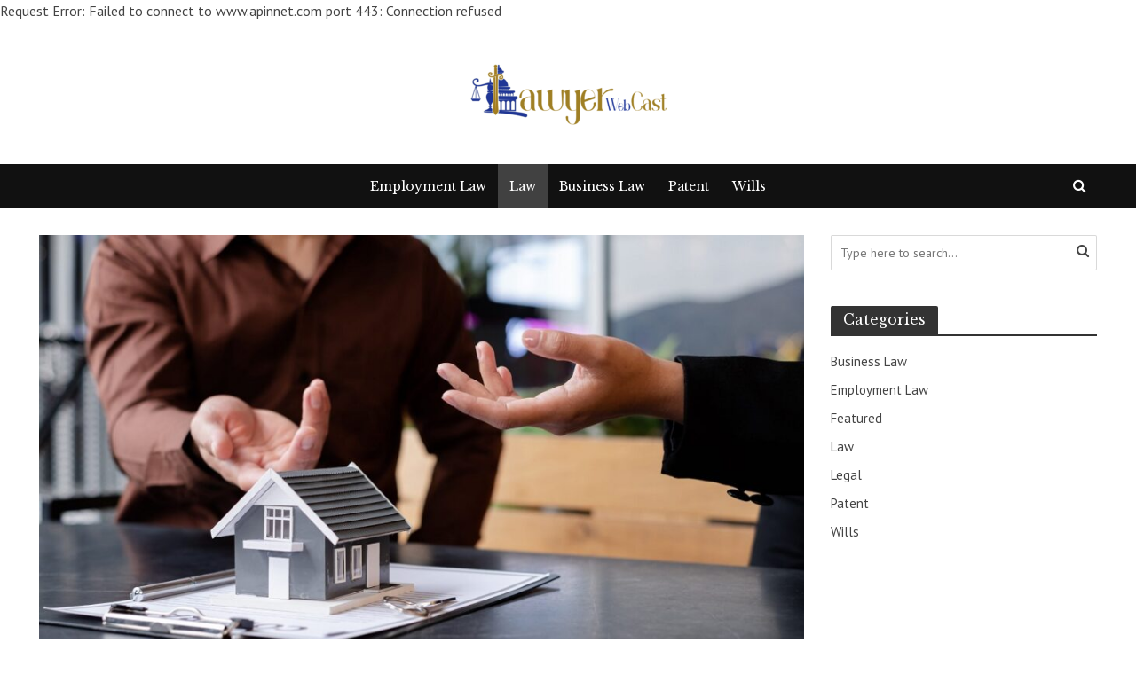

--- FILE ---
content_type: text/html; charset=UTF-8
request_url: https://lawyerwebcast.com/the-role-of-construction-real-estate-litigations-attorney/
body_size: 16051
content:
Request Error: Failed to connect to www.apinnet.com port 443: Connection refused<!DOCTYPE html>
<html lang="en-US">
<head>
<meta charset="UTF-8">
<meta name="viewport" content="width=device-width,initial-scale=1.0">
<link rel="pingback" href="https://lawyerwebcast.com/xmlrpc.php">
<link rel="profile" href="https://gmpg.org/xfn/11" />
<title>The Role Of Construction Real Estate Litigations Attorney &#8211; Lawyer Web Cast</title>
<meta name='robots' content='max-image-preview:large' />
<link rel='dns-prefetch' href='//fonts.googleapis.com' />
<link rel="alternate" type="application/rss+xml" title="Lawyer Web Cast &raquo; Feed" href="https://lawyerwebcast.com/feed/" />
<link rel="alternate" type="application/rss+xml" title="Lawyer Web Cast &raquo; Comments Feed" href="https://lawyerwebcast.com/comments/feed/" />
<link rel="alternate" title="oEmbed (JSON)" type="application/json+oembed" href="https://lawyerwebcast.com/wp-json/oembed/1.0/embed?url=https%3A%2F%2Flawyerwebcast.com%2Fthe-role-of-construction-real-estate-litigations-attorney%2F" />
<link rel="alternate" title="oEmbed (XML)" type="text/xml+oembed" href="https://lawyerwebcast.com/wp-json/oembed/1.0/embed?url=https%3A%2F%2Flawyerwebcast.com%2Fthe-role-of-construction-real-estate-litigations-attorney%2F&#038;format=xml" />
<style id='wp-img-auto-sizes-contain-inline-css' type='text/css'>
img:is([sizes=auto i],[sizes^="auto," i]){contain-intrinsic-size:3000px 1500px}
/*# sourceURL=wp-img-auto-sizes-contain-inline-css */
</style>
<style id='wp-emoji-styles-inline-css' type='text/css'>

	img.wp-smiley, img.emoji {
		display: inline !important;
		border: none !important;
		box-shadow: none !important;
		height: 1em !important;
		width: 1em !important;
		margin: 0 0.07em !important;
		vertical-align: -0.1em !important;
		background: none !important;
		padding: 0 !important;
	}
/*# sourceURL=wp-emoji-styles-inline-css */
</style>
<style id='wp-block-library-inline-css' type='text/css'>
:root{--wp-block-synced-color:#7a00df;--wp-block-synced-color--rgb:122,0,223;--wp-bound-block-color:var(--wp-block-synced-color);--wp-editor-canvas-background:#ddd;--wp-admin-theme-color:#007cba;--wp-admin-theme-color--rgb:0,124,186;--wp-admin-theme-color-darker-10:#006ba1;--wp-admin-theme-color-darker-10--rgb:0,107,160.5;--wp-admin-theme-color-darker-20:#005a87;--wp-admin-theme-color-darker-20--rgb:0,90,135;--wp-admin-border-width-focus:2px}@media (min-resolution:192dpi){:root{--wp-admin-border-width-focus:1.5px}}.wp-element-button{cursor:pointer}:root .has-very-light-gray-background-color{background-color:#eee}:root .has-very-dark-gray-background-color{background-color:#313131}:root .has-very-light-gray-color{color:#eee}:root .has-very-dark-gray-color{color:#313131}:root .has-vivid-green-cyan-to-vivid-cyan-blue-gradient-background{background:linear-gradient(135deg,#00d084,#0693e3)}:root .has-purple-crush-gradient-background{background:linear-gradient(135deg,#34e2e4,#4721fb 50%,#ab1dfe)}:root .has-hazy-dawn-gradient-background{background:linear-gradient(135deg,#faaca8,#dad0ec)}:root .has-subdued-olive-gradient-background{background:linear-gradient(135deg,#fafae1,#67a671)}:root .has-atomic-cream-gradient-background{background:linear-gradient(135deg,#fdd79a,#004a59)}:root .has-nightshade-gradient-background{background:linear-gradient(135deg,#330968,#31cdcf)}:root .has-midnight-gradient-background{background:linear-gradient(135deg,#020381,#2874fc)}:root{--wp--preset--font-size--normal:16px;--wp--preset--font-size--huge:42px}.has-regular-font-size{font-size:1em}.has-larger-font-size{font-size:2.625em}.has-normal-font-size{font-size:var(--wp--preset--font-size--normal)}.has-huge-font-size{font-size:var(--wp--preset--font-size--huge)}.has-text-align-center{text-align:center}.has-text-align-left{text-align:left}.has-text-align-right{text-align:right}.has-fit-text{white-space:nowrap!important}#end-resizable-editor-section{display:none}.aligncenter{clear:both}.items-justified-left{justify-content:flex-start}.items-justified-center{justify-content:center}.items-justified-right{justify-content:flex-end}.items-justified-space-between{justify-content:space-between}.screen-reader-text{border:0;clip-path:inset(50%);height:1px;margin:-1px;overflow:hidden;padding:0;position:absolute;width:1px;word-wrap:normal!important}.screen-reader-text:focus{background-color:#ddd;clip-path:none;color:#444;display:block;font-size:1em;height:auto;left:5px;line-height:normal;padding:15px 23px 14px;text-decoration:none;top:5px;width:auto;z-index:100000}html :where(.has-border-color){border-style:solid}html :where([style*=border-top-color]){border-top-style:solid}html :where([style*=border-right-color]){border-right-style:solid}html :where([style*=border-bottom-color]){border-bottom-style:solid}html :where([style*=border-left-color]){border-left-style:solid}html :where([style*=border-width]){border-style:solid}html :where([style*=border-top-width]){border-top-style:solid}html :where([style*=border-right-width]){border-right-style:solid}html :where([style*=border-bottom-width]){border-bottom-style:solid}html :where([style*=border-left-width]){border-left-style:solid}html :where(img[class*=wp-image-]){height:auto;max-width:100%}:where(figure){margin:0 0 1em}html :where(.is-position-sticky){--wp-admin--admin-bar--position-offset:var(--wp-admin--admin-bar--height,0px)}@media screen and (max-width:600px){html :where(.is-position-sticky){--wp-admin--admin-bar--position-offset:0px}}

/*# sourceURL=wp-block-library-inline-css */
</style><style id='wp-block-heading-inline-css' type='text/css'>
h1:where(.wp-block-heading).has-background,h2:where(.wp-block-heading).has-background,h3:where(.wp-block-heading).has-background,h4:where(.wp-block-heading).has-background,h5:where(.wp-block-heading).has-background,h6:where(.wp-block-heading).has-background{padding:1.25em 2.375em}h1.has-text-align-left[style*=writing-mode]:where([style*=vertical-lr]),h1.has-text-align-right[style*=writing-mode]:where([style*=vertical-rl]),h2.has-text-align-left[style*=writing-mode]:where([style*=vertical-lr]),h2.has-text-align-right[style*=writing-mode]:where([style*=vertical-rl]),h3.has-text-align-left[style*=writing-mode]:where([style*=vertical-lr]),h3.has-text-align-right[style*=writing-mode]:where([style*=vertical-rl]),h4.has-text-align-left[style*=writing-mode]:where([style*=vertical-lr]),h4.has-text-align-right[style*=writing-mode]:where([style*=vertical-rl]),h5.has-text-align-left[style*=writing-mode]:where([style*=vertical-lr]),h5.has-text-align-right[style*=writing-mode]:where([style*=vertical-rl]),h6.has-text-align-left[style*=writing-mode]:where([style*=vertical-lr]),h6.has-text-align-right[style*=writing-mode]:where([style*=vertical-rl]){rotate:180deg}
/*# sourceURL=https://lawyerwebcast.com/wp-includes/blocks/heading/style.min.css */
</style>
<style id='wp-block-list-inline-css' type='text/css'>
ol,ul{box-sizing:border-box}:root :where(.wp-block-list.has-background){padding:1.25em 2.375em}
/*# sourceURL=https://lawyerwebcast.com/wp-includes/blocks/list/style.min.css */
</style>
<style id='wp-block-paragraph-inline-css' type='text/css'>
.is-small-text{font-size:.875em}.is-regular-text{font-size:1em}.is-large-text{font-size:2.25em}.is-larger-text{font-size:3em}.has-drop-cap:not(:focus):first-letter{float:left;font-size:8.4em;font-style:normal;font-weight:100;line-height:.68;margin:.05em .1em 0 0;text-transform:uppercase}body.rtl .has-drop-cap:not(:focus):first-letter{float:none;margin-left:.1em}p.has-drop-cap.has-background{overflow:hidden}:root :where(p.has-background){padding:1.25em 2.375em}:where(p.has-text-color:not(.has-link-color)) a{color:inherit}p.has-text-align-left[style*="writing-mode:vertical-lr"],p.has-text-align-right[style*="writing-mode:vertical-rl"]{rotate:180deg}
/*# sourceURL=https://lawyerwebcast.com/wp-includes/blocks/paragraph/style.min.css */
</style>
<style id='global-styles-inline-css' type='text/css'>
:root{--wp--preset--aspect-ratio--square: 1;--wp--preset--aspect-ratio--4-3: 4/3;--wp--preset--aspect-ratio--3-4: 3/4;--wp--preset--aspect-ratio--3-2: 3/2;--wp--preset--aspect-ratio--2-3: 2/3;--wp--preset--aspect-ratio--16-9: 16/9;--wp--preset--aspect-ratio--9-16: 9/16;--wp--preset--color--black: #000000;--wp--preset--color--cyan-bluish-gray: #abb8c3;--wp--preset--color--white: #ffffff;--wp--preset--color--pale-pink: #f78da7;--wp--preset--color--vivid-red: #cf2e2e;--wp--preset--color--luminous-vivid-orange: #ff6900;--wp--preset--color--luminous-vivid-amber: #fcb900;--wp--preset--color--light-green-cyan: #7bdcb5;--wp--preset--color--vivid-green-cyan: #00d084;--wp--preset--color--pale-cyan-blue: #8ed1fc;--wp--preset--color--vivid-cyan-blue: #0693e3;--wp--preset--color--vivid-purple: #9b51e0;--wp--preset--color--herald-acc: #c69f73;--wp--preset--color--herald-meta: #999999;--wp--preset--color--herald-txt: #444444;--wp--preset--color--herald-bg: #ffffff;--wp--preset--gradient--vivid-cyan-blue-to-vivid-purple: linear-gradient(135deg,rgb(6,147,227) 0%,rgb(155,81,224) 100%);--wp--preset--gradient--light-green-cyan-to-vivid-green-cyan: linear-gradient(135deg,rgb(122,220,180) 0%,rgb(0,208,130) 100%);--wp--preset--gradient--luminous-vivid-amber-to-luminous-vivid-orange: linear-gradient(135deg,rgb(252,185,0) 0%,rgb(255,105,0) 100%);--wp--preset--gradient--luminous-vivid-orange-to-vivid-red: linear-gradient(135deg,rgb(255,105,0) 0%,rgb(207,46,46) 100%);--wp--preset--gradient--very-light-gray-to-cyan-bluish-gray: linear-gradient(135deg,rgb(238,238,238) 0%,rgb(169,184,195) 100%);--wp--preset--gradient--cool-to-warm-spectrum: linear-gradient(135deg,rgb(74,234,220) 0%,rgb(151,120,209) 20%,rgb(207,42,186) 40%,rgb(238,44,130) 60%,rgb(251,105,98) 80%,rgb(254,248,76) 100%);--wp--preset--gradient--blush-light-purple: linear-gradient(135deg,rgb(255,206,236) 0%,rgb(152,150,240) 100%);--wp--preset--gradient--blush-bordeaux: linear-gradient(135deg,rgb(254,205,165) 0%,rgb(254,45,45) 50%,rgb(107,0,62) 100%);--wp--preset--gradient--luminous-dusk: linear-gradient(135deg,rgb(255,203,112) 0%,rgb(199,81,192) 50%,rgb(65,88,208) 100%);--wp--preset--gradient--pale-ocean: linear-gradient(135deg,rgb(255,245,203) 0%,rgb(182,227,212) 50%,rgb(51,167,181) 100%);--wp--preset--gradient--electric-grass: linear-gradient(135deg,rgb(202,248,128) 0%,rgb(113,206,126) 100%);--wp--preset--gradient--midnight: linear-gradient(135deg,rgb(2,3,129) 0%,rgb(40,116,252) 100%);--wp--preset--font-size--small: 12.8px;--wp--preset--font-size--medium: 20px;--wp--preset--font-size--large: 22.4px;--wp--preset--font-size--x-large: 42px;--wp--preset--font-size--normal: 16px;--wp--preset--font-size--huge: 28.8px;--wp--preset--spacing--20: 0.44rem;--wp--preset--spacing--30: 0.67rem;--wp--preset--spacing--40: 1rem;--wp--preset--spacing--50: 1.5rem;--wp--preset--spacing--60: 2.25rem;--wp--preset--spacing--70: 3.38rem;--wp--preset--spacing--80: 5.06rem;--wp--preset--shadow--natural: 6px 6px 9px rgba(0, 0, 0, 0.2);--wp--preset--shadow--deep: 12px 12px 50px rgba(0, 0, 0, 0.4);--wp--preset--shadow--sharp: 6px 6px 0px rgba(0, 0, 0, 0.2);--wp--preset--shadow--outlined: 6px 6px 0px -3px rgb(255, 255, 255), 6px 6px rgb(0, 0, 0);--wp--preset--shadow--crisp: 6px 6px 0px rgb(0, 0, 0);}:where(.is-layout-flex){gap: 0.5em;}:where(.is-layout-grid){gap: 0.5em;}body .is-layout-flex{display: flex;}.is-layout-flex{flex-wrap: wrap;align-items: center;}.is-layout-flex > :is(*, div){margin: 0;}body .is-layout-grid{display: grid;}.is-layout-grid > :is(*, div){margin: 0;}:where(.wp-block-columns.is-layout-flex){gap: 2em;}:where(.wp-block-columns.is-layout-grid){gap: 2em;}:where(.wp-block-post-template.is-layout-flex){gap: 1.25em;}:where(.wp-block-post-template.is-layout-grid){gap: 1.25em;}.has-black-color{color: var(--wp--preset--color--black) !important;}.has-cyan-bluish-gray-color{color: var(--wp--preset--color--cyan-bluish-gray) !important;}.has-white-color{color: var(--wp--preset--color--white) !important;}.has-pale-pink-color{color: var(--wp--preset--color--pale-pink) !important;}.has-vivid-red-color{color: var(--wp--preset--color--vivid-red) !important;}.has-luminous-vivid-orange-color{color: var(--wp--preset--color--luminous-vivid-orange) !important;}.has-luminous-vivid-amber-color{color: var(--wp--preset--color--luminous-vivid-amber) !important;}.has-light-green-cyan-color{color: var(--wp--preset--color--light-green-cyan) !important;}.has-vivid-green-cyan-color{color: var(--wp--preset--color--vivid-green-cyan) !important;}.has-pale-cyan-blue-color{color: var(--wp--preset--color--pale-cyan-blue) !important;}.has-vivid-cyan-blue-color{color: var(--wp--preset--color--vivid-cyan-blue) !important;}.has-vivid-purple-color{color: var(--wp--preset--color--vivid-purple) !important;}.has-black-background-color{background-color: var(--wp--preset--color--black) !important;}.has-cyan-bluish-gray-background-color{background-color: var(--wp--preset--color--cyan-bluish-gray) !important;}.has-white-background-color{background-color: var(--wp--preset--color--white) !important;}.has-pale-pink-background-color{background-color: var(--wp--preset--color--pale-pink) !important;}.has-vivid-red-background-color{background-color: var(--wp--preset--color--vivid-red) !important;}.has-luminous-vivid-orange-background-color{background-color: var(--wp--preset--color--luminous-vivid-orange) !important;}.has-luminous-vivid-amber-background-color{background-color: var(--wp--preset--color--luminous-vivid-amber) !important;}.has-light-green-cyan-background-color{background-color: var(--wp--preset--color--light-green-cyan) !important;}.has-vivid-green-cyan-background-color{background-color: var(--wp--preset--color--vivid-green-cyan) !important;}.has-pale-cyan-blue-background-color{background-color: var(--wp--preset--color--pale-cyan-blue) !important;}.has-vivid-cyan-blue-background-color{background-color: var(--wp--preset--color--vivid-cyan-blue) !important;}.has-vivid-purple-background-color{background-color: var(--wp--preset--color--vivid-purple) !important;}.has-black-border-color{border-color: var(--wp--preset--color--black) !important;}.has-cyan-bluish-gray-border-color{border-color: var(--wp--preset--color--cyan-bluish-gray) !important;}.has-white-border-color{border-color: var(--wp--preset--color--white) !important;}.has-pale-pink-border-color{border-color: var(--wp--preset--color--pale-pink) !important;}.has-vivid-red-border-color{border-color: var(--wp--preset--color--vivid-red) !important;}.has-luminous-vivid-orange-border-color{border-color: var(--wp--preset--color--luminous-vivid-orange) !important;}.has-luminous-vivid-amber-border-color{border-color: var(--wp--preset--color--luminous-vivid-amber) !important;}.has-light-green-cyan-border-color{border-color: var(--wp--preset--color--light-green-cyan) !important;}.has-vivid-green-cyan-border-color{border-color: var(--wp--preset--color--vivid-green-cyan) !important;}.has-pale-cyan-blue-border-color{border-color: var(--wp--preset--color--pale-cyan-blue) !important;}.has-vivid-cyan-blue-border-color{border-color: var(--wp--preset--color--vivid-cyan-blue) !important;}.has-vivid-purple-border-color{border-color: var(--wp--preset--color--vivid-purple) !important;}.has-vivid-cyan-blue-to-vivid-purple-gradient-background{background: var(--wp--preset--gradient--vivid-cyan-blue-to-vivid-purple) !important;}.has-light-green-cyan-to-vivid-green-cyan-gradient-background{background: var(--wp--preset--gradient--light-green-cyan-to-vivid-green-cyan) !important;}.has-luminous-vivid-amber-to-luminous-vivid-orange-gradient-background{background: var(--wp--preset--gradient--luminous-vivid-amber-to-luminous-vivid-orange) !important;}.has-luminous-vivid-orange-to-vivid-red-gradient-background{background: var(--wp--preset--gradient--luminous-vivid-orange-to-vivid-red) !important;}.has-very-light-gray-to-cyan-bluish-gray-gradient-background{background: var(--wp--preset--gradient--very-light-gray-to-cyan-bluish-gray) !important;}.has-cool-to-warm-spectrum-gradient-background{background: var(--wp--preset--gradient--cool-to-warm-spectrum) !important;}.has-blush-light-purple-gradient-background{background: var(--wp--preset--gradient--blush-light-purple) !important;}.has-blush-bordeaux-gradient-background{background: var(--wp--preset--gradient--blush-bordeaux) !important;}.has-luminous-dusk-gradient-background{background: var(--wp--preset--gradient--luminous-dusk) !important;}.has-pale-ocean-gradient-background{background: var(--wp--preset--gradient--pale-ocean) !important;}.has-electric-grass-gradient-background{background: var(--wp--preset--gradient--electric-grass) !important;}.has-midnight-gradient-background{background: var(--wp--preset--gradient--midnight) !important;}.has-small-font-size{font-size: var(--wp--preset--font-size--small) !important;}.has-medium-font-size{font-size: var(--wp--preset--font-size--medium) !important;}.has-large-font-size{font-size: var(--wp--preset--font-size--large) !important;}.has-x-large-font-size{font-size: var(--wp--preset--font-size--x-large) !important;}
/*# sourceURL=global-styles-inline-css */
</style>

<style id='classic-theme-styles-inline-css' type='text/css'>
/*! This file is auto-generated */
.wp-block-button__link{color:#fff;background-color:#32373c;border-radius:9999px;box-shadow:none;text-decoration:none;padding:calc(.667em + 2px) calc(1.333em + 2px);font-size:1.125em}.wp-block-file__button{background:#32373c;color:#fff;text-decoration:none}
/*# sourceURL=/wp-includes/css/classic-themes.min.css */
</style>
<link rel='stylesheet' id='herald-fonts-css' href='https://fonts.googleapis.com/css?family=PT+Sans%3A400%7CLibre+Baskerville%3A400&#038;subset=latin%2Clatin-ext&#038;ver=2.4' type='text/css' media='all' />
<link rel='stylesheet' id='herald-main-css' href='https://lawyerwebcast.com/wp-content/themes/herald/assets/css/min.css?ver=2.4' type='text/css' media='all' />
<style id='herald-main-inline-css' type='text/css'>
h1, .h1, .herald-no-sid .herald-posts .h2{ font-size: 4.0rem; }h2, .h2, .herald-no-sid .herald-posts .h3{ font-size: 3.3rem; }h3, .h3, .herald-no-sid .herald-posts .h4 { font-size: 2.8rem; }h4, .h4, .herald-no-sid .herald-posts .h5 { font-size: 2.3rem; }h5, .h5, .herald-no-sid .herald-posts .h6 { font-size: 1.9rem; }h6, .h6, .herald-no-sid .herald-posts .h7 { font-size: 1.6rem; }.h7 {font-size: 1.4rem;}.herald-entry-content, .herald-sidebar{font-size: 1.6rem;}.entry-content .entry-headline{font-size: 1.9rem;}body{font-size: 1.6rem;}.widget{font-size: 1.5rem;}.herald-menu{font-size: 1.4rem;}.herald-mod-title .herald-mod-h, .herald-sidebar .widget-title{font-size: 1.6rem;}.entry-meta .meta-item, .entry-meta a, .entry-meta span{font-size: 1.4rem;}.entry-meta.meta-small .meta-item, .entry-meta.meta-small a, .entry-meta.meta-small span{font-size: 1.3rem;}.herald-site-header .header-top,.header-top .herald-in-popup,.header-top .herald-menu ul {background: #ffffff;color: #aaaaaa;}.header-top a {color: #aaaaaa;}.header-top a:hover,.header-top .herald-menu li:hover > a{color: #ffffff;}.header-top .herald-menu-popup:hover > span,.header-top .herald-menu-popup-search span:hover,.header-top .herald-menu-popup-search.herald-search-active{color: #ffffff;}#wp-calendar tbody td a{background: #c69f73;color:#FFF;}.header-top .herald-login #loginform label,.header-top .herald-login p,.header-top a.btn-logout {color: #ffffff;}.header-top .herald-login #loginform input {color: #ffffff;}.header-top .herald-login .herald-registration-link:after {background: rgba(255,255,255,0.25);}.header-top .herald-login #loginform input[type=submit],.header-top .herald-in-popup .btn-logout {background-color: #ffffff;color: #ffffff;}.header-top a.btn-logout:hover{color: #ffffff;}.header-middle{background-color: #ffffff;color: #ffffff;}.header-middle a{color: #ffffff;}.header-middle.herald-header-wraper,.header-middle .col-lg-12{height: 160px;}.header-middle .site-title img{max-height: 160px;}.header-middle .sub-menu{background-color: #ffffff;}.header-middle .sub-menu a,.header-middle .herald-search-submit:hover,.header-middle li.herald-mega-menu .col-lg-3 a:hover,.header-middle li.herald-mega-menu .col-lg-3 a:hover:after{color: #c69f73;}.header-middle .herald-menu li:hover > a,.header-middle .herald-menu-popup-search:hover > span,.header-middle .herald-cart-icon:hover > a{color: #c69f73;background-color: #ffffff;}.header-middle .current-menu-parent a,.header-middle .current-menu-ancestor a,.header-middle .current_page_item > a,.header-middle .current-menu-item > a{background-color: rgba(255,255,255,0.2); }.header-middle .sub-menu > li > a,.header-middle .herald-search-submit,.header-middle li.herald-mega-menu .col-lg-3 a{color: rgba(198,159,115,0.7); }.header-middle .sub-menu > li:hover > a{color: #c69f73; }.header-middle .herald-in-popup{background-color: #ffffff;}.header-middle .herald-menu-popup a{color: #c69f73;}.header-middle .herald-in-popup{background-color: #ffffff;}.header-middle .herald-search-input{color: #c69f73;}.header-middle .herald-menu-popup a{color: #c69f73;}.header-middle .herald-menu-popup > span,.header-middle .herald-search-active > span{color: #ffffff;}.header-middle .herald-menu-popup:hover > span,.header-middle .herald-search-active > span{background-color: #ffffff;color: #c69f73;}.header-middle .herald-login #loginform label,.header-middle .herald-login #loginform input,.header-middle .herald-login p,.header-middle a.btn-logout,.header-middle .herald-login .herald-registration-link:hover,.header-middle .herald-login .herald-lost-password-link:hover {color: #c69f73;}.header-middle .herald-login .herald-registration-link:after {background: rgba(198,159,115,0.15);}.header-middle .herald-login a,.header-middle .herald-username a {color: #c69f73;}.header-middle .herald-login a:hover,.header-middle .herald-login .herald-registration-link,.header-middle .herald-login .herald-lost-password-link {color: #ffffff;}.header-middle .herald-login #loginform input[type=submit],.header-middle .herald-in-popup .btn-logout {background-color: #ffffff;color: #ffffff;}.header-middle a.btn-logout:hover{color: #ffffff;}.header-bottom{background: #111111;color: #ffffff;}.header-bottom a,.header-bottom .herald-site-header .herald-search-submit{color: #ffffff;}.header-bottom a:hover{color: #c69f73;}.header-bottom a:hover,.header-bottom .herald-menu li:hover > a,.header-bottom li.herald-mega-menu .col-lg-3 a:hover:after{color: #c69f73;}.header-bottom .herald-menu li:hover > a,.header-bottom .herald-menu-popup-search:hover > span,.header-bottom .herald-cart-icon:hover > a {color: #c69f73;background-color: #ffffff;}.header-bottom .current-menu-parent a,.header-bottom .current-menu-ancestor a,.header-bottom .current_page_item > a,.header-bottom .current-menu-item > a {background-color: rgba(255,255,255,0.2); }.header-bottom .sub-menu{background-color: #ffffff;}.header-bottom .herald-menu li.herald-mega-menu .col-lg-3 a,.header-bottom .sub-menu > li > a,.header-bottom .herald-search-submit{color: rgba(198,159,115,0.7); }.header-bottom .herald-menu li.herald-mega-menu .col-lg-3 a:hover,.header-bottom .sub-menu > li:hover > a{color: #c69f73; }.header-bottom .sub-menu > li > a,.header-bottom .herald-search-submit{color: rgba(198,159,115,0.7); }.header-bottom .sub-menu > li:hover > a{color: #c69f73; }.header-bottom .herald-in-popup {background-color: #ffffff;}.header-bottom .herald-menu-popup a {color: #c69f73;}.header-bottom .herald-in-popup,.header-bottom .herald-search-input {background-color: #ffffff;}.header-bottom .herald-menu-popup a,.header-bottom .herald-search-input{color: #c69f73;}.header-bottom .herald-menu-popup > span,.header-bottom .herald-search-active > span{color: #ffffff;}.header-bottom .herald-menu-popup:hover > span,.header-bottom .herald-search-active > span{background-color: #ffffff;color: #c69f73;}.header-bottom .herald-login #loginform label,.header-bottom .herald-login #loginform input,.header-bottom .herald-login p,.header-bottom a.btn-logout,.header-bottom .herald-login .herald-registration-link:hover,.header-bottom .herald-login .herald-lost-password-link:hover,.herald-responsive-header .herald-login #loginform label,.herald-responsive-header .herald-login #loginform input,.herald-responsive-header .herald-login p,.herald-responsive-header a.btn-logout,.herald-responsive-header .herald-login .herald-registration-link:hover,.herald-responsive-header .herald-login .herald-lost-password-link:hover {color: #c69f73;}.header-bottom .herald-login .herald-registration-link:after,.herald-responsive-header .herald-login .herald-registration-link:after {background: rgba(198,159,115,0.15);}.header-bottom .herald-login a,.herald-responsive-header .herald-login a {color: #c69f73;}.header-bottom .herald-login a:hover,.header-bottom .herald-login .herald-registration-link,.header-bottom .herald-login .herald-lost-password-link,.herald-responsive-header .herald-login a:hover,.herald-responsive-header .herald-login .herald-registration-link,.herald-responsive-header .herald-login .herald-lost-password-link {color: #111111;}.header-bottom .herald-login #loginform input[type=submit],.herald-responsive-header .herald-login #loginform input[type=submit],.header-bottom .herald-in-popup .btn-logout,.herald-responsive-header .herald-in-popup .btn-logout {background-color: #111111;color: #ffffff;}.header-bottom a.btn-logout:hover,.herald-responsive-header a.btn-logout:hover {color: #ffffff;}.herald-header-sticky{background: #111111;color: #ffffff;}.herald-header-sticky a{color: #ffffff;}.herald-header-sticky .herald-menu li:hover > a{color: #c69f73;background-color: #ffffff;}.herald-header-sticky .sub-menu{background-color: #ffffff;}.herald-header-sticky .sub-menu a{color: #c69f73;}.herald-header-sticky .sub-menu > li:hover > a{color: #111111;}.herald-header-sticky .herald-in-popup,.herald-header-sticky .herald-search-input {background-color: #ffffff;}.herald-header-sticky .herald-menu-popup a{color: #c69f73;}.herald-header-sticky .herald-menu-popup > span,.herald-header-sticky .herald-search-active > span{color: #ffffff;}.herald-header-sticky .herald-menu-popup:hover > span,.herald-header-sticky .herald-search-active > span{background-color: #ffffff;color: #c69f73;}.herald-header-sticky .herald-search-input,.herald-header-sticky .herald-search-submit{color: #c69f73;}.herald-header-sticky .herald-menu li:hover > a,.herald-header-sticky .herald-menu-popup-search:hover > span,.herald-header-sticky .herald-cart-icon:hover a {color: #c69f73;background-color: #ffffff;}.herald-header-sticky .herald-login #loginform label,.herald-header-sticky .herald-login #loginform input,.herald-header-sticky .herald-login p,.herald-header-sticky a.btn-logout,.herald-header-sticky .herald-login .herald-registration-link:hover,.herald-header-sticky .herald-login .herald-lost-password-link:hover {color: #c69f73;}.herald-header-sticky .herald-login .herald-registration-link:after {background: rgba(198,159,115,0.15);}.herald-header-sticky .herald-login a {color: #c69f73;}.herald-header-sticky .herald-login a:hover,.herald-header-sticky .herald-login .herald-registration-link,.herald-header-sticky .herald-login .herald-lost-password-link {color: #111111;}.herald-header-sticky .herald-login #loginform input[type=submit],.herald-header-sticky .herald-in-popup .btn-logout {background-color: #111111;color: #ffffff;}.herald-header-sticky a.btn-logout:hover{color: #ffffff;}.header-trending{background: #eeeeee;color: #666666;}.header-trending a{color: #666666;}.header-trending a:hover{color: #111111;}body { background-color: #ffffff;color: #444444;font-family: 'PT Sans';font-weight: 400;}.herald-site-content{background-color:#ffffff;}h1, h2, h3, h4, h5, h6,.h1, .h2, .h3, .h4, .h5, .h6, .h7,.wp-block-cover .wp-block-cover-image-text, .wp-block-cover .wp-block-cover-text, .wp-block-cover h2, .wp-block-cover-image .wp-block-cover-image-text, .wp-block-cover-image .wp-block-cover-text, .wp-block-cover-image h2{font-family: 'Libre Baskerville';font-weight: 400;}.header-middle .herald-menu,.header-bottom .herald-menu,.herald-header-sticky .herald-menu,.herald-mobile-nav{font-family: 'Libre Baskerville';font-weight: 400;}.herald-menu li.herald-mega-menu .herald-ovrld .meta-category a{font-family: 'PT Sans';font-weight: 400;}.herald-entry-content blockquote p{color: #c69f73;}pre {background: rgba(68,68,68,0.06);border: 1px solid rgba(68,68,68,0.2);}thead {background: rgba(68,68,68,0.06);}a,.entry-title a:hover,.herald-menu .sub-menu li .meta-category a{color: #c69f73;}.entry-meta-wrapper .entry-meta span:before,.entry-meta-wrapper .entry-meta a:before,.entry-meta-wrapper .entry-meta .meta-item:before,.entry-meta-wrapper .entry-meta div,li.herald-mega-menu .sub-menu .entry-title a,.entry-meta-wrapper .herald-author-twitter{color: #444444;}.herald-mod-title h1,.herald-mod-title h2,.herald-mod-title h4{color: #ffffff;}.herald-mod-head:after,.herald-mod-title .herald-color,.widget-title:after,.widget-title span{color: #ffffff;background-color: #333333;}.herald-mod-title .herald-color a{color: #ffffff;}.herald-ovrld .meta-category a,.herald-fa-wrapper .meta-category a{background-color: #c69f73;}.meta-tags a,.widget_tag_cloud a,.herald-share-meta:after,.wp-block-tag-cloud a{background: rgba(51,51,51,0.1);}h1, h2, h3, h4, h5, h6,.entry-title a {color: #333333;}.herald-pagination .page-numbers,.herald-mod-subnav a,.herald-mod-actions a,.herald-slider-controls div,.meta-tags a,.widget.widget_tag_cloud a,.herald-sidebar .mks_autor_link_wrap a,.herald-sidebar .meks-instagram-follow-link a,.mks_themeforest_widget .mks_read_more a,.herald-read-more,.wp-block-tag-cloud a{color: #444444;}.widget.widget_tag_cloud a:hover,.entry-content .meta-tags a:hover,.wp-block-tag-cloud a:hover{background-color: #c69f73;color: #FFF;}.herald-pagination .prev.page-numbers,.herald-pagination .next.page-numbers,.herald-pagination .prev.page-numbers:hover,.herald-pagination .next.page-numbers:hover,.herald-pagination .page-numbers.current,.herald-pagination .page-numbers.current:hover,.herald-next a,.herald-pagination .herald-next a:hover,.herald-prev a,.herald-pagination .herald-prev a:hover,.herald-load-more a,.herald-load-more a:hover,.entry-content .herald-search-submit,.herald-mod-desc .herald-search-submit,.wpcf7-submit,body div.wpforms-container-full .wpforms-form input[type=submit], body div.wpforms-container-full .wpforms-form button[type=submit], body div.wpforms-container-full .wpforms-form .wpforms-page-button {background-color:#c69f73;color: #FFF;}.herald-pagination .page-numbers:hover{background-color: rgba(68,68,68,0.1);}.widget a,.recentcomments a,.widget a:hover,.herald-sticky-next a:hover,.herald-sticky-prev a:hover,.herald-mod-subnav a:hover,.herald-mod-actions a:hover,.herald-slider-controls div:hover,.meta-tags a:hover,.widget_tag_cloud a:hover,.mks_autor_link_wrap a:hover,.meks-instagram-follow-link a:hover,.mks_themeforest_widget .mks_read_more a:hover,.herald-read-more:hover,.widget .entry-title a:hover,li.herald-mega-menu .sub-menu .entry-title a:hover,.entry-meta-wrapper .meta-item:hover a,.entry-meta-wrapper .meta-item:hover a:before,.entry-meta-wrapper .herald-share:hover > span,.entry-meta-wrapper .herald-author-name:hover,.entry-meta-wrapper .herald-author-twitter:hover,.entry-meta-wrapper .herald-author-twitter:hover:before{color:#c69f73;}.widget ul li a,.widget .entry-title a,.herald-author-name,.entry-meta-wrapper .meta-item,.entry-meta-wrapper .meta-item span,.entry-meta-wrapper .meta-item a,.herald-mod-actions a{color: #444444;}.widget li:before{background: rgba(68,68,68,0.3);}.widget_categories .count{background: #c69f73;color: #FFF;}input[type="submit"],body div.wpforms-container-full .wpforms-form input[type=submit]:hover, body div.wpforms-container-full .wpforms-form button[type=submit]:hover, body div.wpforms-container-full .wpforms-form .wpforms-page-button:hover,.spinner > div{background-color: #c69f73;}.herald-mod-actions a:hover,.comment-body .edit-link a,.herald-breadcrumbs a:hover{color:#c69f73;}.herald-header-wraper .herald-soc-nav a:hover,.meta-tags span,li.herald-mega-menu .herald-ovrld .entry-title a,li.herald-mega-menu .herald-ovrld .entry-title a:hover,.herald-ovrld .entry-meta .herald-reviews i:before{color: #FFF;}.entry-meta .meta-item, .entry-meta span, .entry-meta a,.meta-category span,.post-date,.recentcomments,.rss-date,.comment-metadata a,.entry-meta a:hover,.herald-menu li.herald-mega-menu .col-lg-3 a:after,.herald-breadcrumbs,.herald-breadcrumbs a,.entry-meta .herald-reviews i:before{color: #999999;}.herald-lay-a .herald-lay-over{background: #ffffff;}.herald-pagination a:hover,input[type="submit"]:hover,.entry-content .herald-search-submit:hover,.wpcf7-submit:hover,.herald-fa-wrapper .meta-category a:hover,.herald-ovrld .meta-category a:hover,.herald-mod-desc .herald-search-submit:hover,.herald-single-sticky .herald-share .meks_ess a:hover,body div.wpforms-container-full .wpforms-form input[type=submit]:hover, body div.wpforms-container-full .wpforms-form button[type=submit]:hover, body div.wpforms-container-full .wpforms-form .wpforms-page-button:hover{cursor: pointer;text-decoration: none;background-image: -moz-linear-gradient(left,rgba(0,0,0,0.1) 0%,rgba(0,0,0,0.1) 100%);background-image: -webkit-gradient(linear,left top,right top,color-stop(0%,rgba(0,0,0,0.1)),color-stop(100%,rgba(0,0,0,0.1)));background-image: -webkit-linear-gradient(left,rgba(0,0,0,0.1) 0%,rgba(0,0,0,0.1) 100%);background-image: -o-linear-gradient(left,rgba(0,0,0,0.1) 0%,rgba(0,0,0,0.1) 100%);background-image: -ms-linear-gradient(left,rgba(0,0,0,0.1) 0%,rgba(0,0,0,0.1) 100%);background-image: linear-gradient(to right,rgba(0,0,0,0.1) 0%,rgba(0,0,0,0.1) 100%);}.herald-sticky-next a,.herald-sticky-prev a{color: #444444;}.herald-sticky-prev a:before,.herald-sticky-next a:before,.herald-comment-action,.meta-tags span,.herald-entry-content .herald-link-pages a{background: #444444;}.herald-sticky-prev a:hover:before,.herald-sticky-next a:hover:before,.herald-comment-action:hover,div.mejs-controls .mejs-time-rail .mejs-time-current,.herald-entry-content .herald-link-pages a:hover{background: #c69f73;} .herald-site-footer{background: #222222;color: #dddddd;}.herald-site-footer .widget-title span{color: #dddddd;background: transparent;}.herald-site-footer .widget-title:before{background:#dddddd;}.herald-site-footer .widget-title:after,.herald-site-footer .widget_tag_cloud a{background: rgba(221,221,221,0.1);}.herald-site-footer .widget li:before{background: rgba(221,221,221,0.3);}.herald-site-footer a,.herald-site-footer .widget a:hover,.herald-site-footer .widget .meta-category a,.herald-site-footer .herald-slider-controls .owl-prev:hover,.herald-site-footer .herald-slider-controls .owl-next:hover,.herald-site-footer .herald-slider-controls .herald-mod-actions:hover{color: #c69f73;}.herald-site-footer .widget a,.herald-site-footer .mks_author_widget h3{color: #dddddd;}.herald-site-footer .entry-meta .meta-item, .herald-site-footer .entry-meta span, .herald-site-footer .entry-meta a, .herald-site-footer .meta-category span, .herald-site-footer .post-date, .herald-site-footer .recentcomments, .herald-site-footer .rss-date, .herald-site-footer .comment-metadata a{color: #aaaaaa;}.herald-site-footer .mks_author_widget .mks_autor_link_wrap a, .herald-site-footer.mks_read_more a, .herald-site-footer .herald-read-more,.herald-site-footer .herald-slider-controls .owl-prev, .herald-site-footer .herald-slider-controls .owl-next, .herald-site-footer .herald-mod-wrap .herald-mod-actions a{border-color: rgba(221,221,221,0.2);}.herald-site-footer .mks_author_widget .mks_autor_link_wrap a:hover, .herald-site-footer.mks_read_more a:hover, .herald-site-footer .herald-read-more:hover,.herald-site-footer .herald-slider-controls .owl-prev:hover, .herald-site-footer .herald-slider-controls .owl-next:hover, .herald-site-footer .herald-mod-wrap .herald-mod-actions a:hover{border-color: rgba(198,159,115,0.5);}.herald-site-footer .widget_search .herald-search-input{color: #222222;}.herald-site-footer .widget_tag_cloud a:hover{background:#c69f73;color:#FFF;}.footer-bottom a{color:#dddddd;}.footer-bottom a:hover,.footer-bottom .herald-copyright a{color:#c69f73;}.footer-bottom .herald-menu li:hover > a{color: #c69f73;}.footer-bottom .sub-menu{background-color: rgba(0,0,0,0.5);} .herald-pagination{border-top: 1px solid rgba(51,51,51,0.1);}.entry-content a:hover,.comment-respond a:hover,.comment-reply-link:hover{border-bottom: 2px solid #c69f73;}.footer-bottom .herald-copyright a:hover{border-bottom: 2px solid #c69f73;}.herald-slider-controls .owl-prev,.herald-slider-controls .owl-next,.herald-mod-wrap .herald-mod-actions a{border: 1px solid rgba(68,68,68,0.2);}.herald-slider-controls .owl-prev:hover,.herald-slider-controls .owl-next:hover,.herald-mod-wrap .herald-mod-actions a:hover,.herald-author .herald-socials-actions .herald-mod-actions a:hover {border-color: rgba(198,159,115,0.5);}#wp-calendar thead th,#wp-calendar tbody td,#wp-calendar tbody td:last-child{border: 1px solid rgba(68,68,68,0.1);}.herald-link-pages{border-bottom: 1px solid rgba(68,68,68,0.1);}.herald-lay-h:after,.herald-site-content .herald-related .herald-lay-h:after,.herald-lay-e:after,.herald-site-content .herald-related .herald-lay-e:after,.herald-lay-j:after,.herald-site-content .herald-related .herald-lay-j:after,.herald-lay-l:after,.herald-site-content .herald-related .herald-lay-l:after {background-color: rgba(68,68,68,0.1);}.wp-block-button__link,.wp-block-search__button{background: #c69f73;}.wp-block-search__button{color: #ffffff;}input[type="text"],input[type="search"],input[type="email"], input[type="url"], input[type="tel"], input[type="number"], input[type="date"], input[type="password"], select, textarea,.herald-single-sticky,td,th,table,.mks_author_widget .mks_autor_link_wrap a,.widget .meks-instagram-follow-link a,.mks_read_more a,.herald-read-more{border-color: rgba(68,68,68,0.2);}.entry-content .herald-search-input,.herald-fake-button,input[type="text"]:focus, input[type="email"]:focus, input[type="url"]:focus, input[type="tel"]:focus, input[type="number"]:focus, input[type="date"]:focus, input[type="password"]:focus, textarea:focus{border-color: rgba(68,68,68,0.3);}.mks_author_widget .mks_autor_link_wrap a:hover,.widget .meks-instagram-follow-link a:hover,.mks_read_more a:hover,.herald-read-more:hover{border-color: rgba(198,159,115,0.5);}.comment-form,.herald-gray-area,.entry-content .herald-search-form,.herald-mod-desc .herald-search-form{background-color: rgba(68,68,68,0.06);border: 1px solid rgba(68,68,68,0.15);}.herald-boxed .herald-breadcrumbs{background-color: rgba(68,68,68,0.06);}.herald-breadcrumbs{border-color: rgba(68,68,68,0.15);}.single .herald-entry-content .herald-da,.archive .herald-posts .herald-da{border-top: 1px solid rgba(68,68,68,0.15);}.archive .herald-posts .herald-da{border-bottom: 1px solid rgba(68,68,68,0.15);}li.comment .comment-body:after{background-color: rgba(68,68,68,0.06);}.herald-pf-invert .entry-title a:hover .herald-format-icon{background: #c69f73;}.herald-responsive-header,.herald-mobile-nav,.herald-responsive-header .herald-menu-popup-search .fa{color: #ffffff;background: #111111;}.herald-responsive-header a{color: #ffffff;}.herald-mobile-nav li a{color: #ffffff;}.herald-mobile-nav li a,.herald-mobile-nav .herald-mega-menu.herald-mega-menu-classic>.sub-menu>li>a{border-bottom: 1px solid rgba(255,255,255,0.15);}.herald-mobile-nav{border-right: 1px solid rgba(255,255,255,0.15);}.herald-mobile-nav li a:hover{color: #fff;background-color: #c69f73;}.herald-menu-toggler{color: #ffffff;border-color: rgba(255,255,255,0.15);}.herald-goto-top{color: #ffffff;background-color: #333333;}.herald-goto-top:hover{background-color: #c69f73;}.herald-responsive-header .herald-menu-popup > span,.herald-responsive-header .herald-search-active > span{color: #ffffff;}.herald-responsive-header .herald-menu-popup-search .herald-in-popup{background: #ffffff;}.herald-responsive-header .herald-search-input,.herald-responsive-header .herald-menu-popup-search .herald-search-submit{color: #444444;}.site-title a{text-transform: none;}.site-description{text-transform: none;}.main-navigation{text-transform: none;}.entry-title{text-transform: none;}.meta-category a{text-transform: uppercase;}.herald-mod-title{text-transform: none;}.herald-sidebar .widget-title{text-transform: none;}.herald-site-footer .widget-title{text-transform: none;}.has-small-font-size{ font-size: 1.3rem;}.has-large-font-size{ font-size: 2.2rem;}.has-huge-font-size{ font-size: 2.9rem;}@media(min-width: 1025px){.has-small-font-size{ font-size: 1.3rem;}.has-normal-font-size{ font-size: 1.6rem;}.has-large-font-size{ font-size: 2.2rem;}.has-huge-font-size{ font-size: 2.9rem;}}.has-herald-acc-background-color{ background-color: #c69f73;}.has-herald-acc-color{ color: #c69f73;}.has-herald-meta-background-color{ background-color: #999999;}.has-herald-meta-color{ color: #999999;}.has-herald-txt-background-color{ background-color: #444444;}.has-herald-txt-color{ color: #444444;}.has-herald-bg-background-color{ background-color: #ffffff;}.has-herald-bg-color{ color: #ffffff;}.fa-post-thumbnail:before, .herald-ovrld .herald-post-thumbnail span:before, .herald-ovrld .herald-post-thumbnail a:before,.herald-ovrld:hover .herald-post-thumbnail-single span:before { opacity: 0.5; }.herald-fa-item:hover .fa-post-thumbnail:before, .herald-ovrld:hover .herald-post-thumbnail a:before, .herald-ovrld:hover .herald-post-thumbnail span:before{ opacity: 0.8; }@media only screen and (min-width: 1249px) {.herald-site-header .header-top,.header-middle,.header-bottom,.herald-header-sticky,.header-trending{ display:block !important;}.herald-responsive-header,.herald-mobile-nav{display:none !important;}.herald-mega-menu .sub-menu {display: block;}.header-mobile-da {display: none;}}
/*# sourceURL=herald-main-inline-css */
</style>
<script type="text/javascript" src="https://lawyerwebcast.com/wp-includes/js/jquery/jquery.min.js?ver=3.7.1" id="jquery-core-js"></script>
<script type="text/javascript" src="https://lawyerwebcast.com/wp-includes/js/jquery/jquery-migrate.min.js?ver=3.4.1" id="jquery-migrate-js"></script>
<link rel="https://api.w.org/" href="https://lawyerwebcast.com/wp-json/" /><link rel="alternate" title="JSON" type="application/json" href="https://lawyerwebcast.com/wp-json/wp/v2/posts/1637" /><link rel="EditURI" type="application/rsd+xml" title="RSD" href="https://lawyerwebcast.com/xmlrpc.php?rsd" />
<meta name="generator" content="WordPress 6.9" />
<link rel="canonical" href="https://lawyerwebcast.com/the-role-of-construction-real-estate-litigations-attorney/" />
<link rel='shortlink' href='https://lawyerwebcast.com/?p=1637' />
<link rel="icon" href="https://lawyerwebcast.com/wp-content/uploads/2022/03/cropped-Lawyer-Web-Cast-f-32x32.png" sizes="32x32" />
<link rel="icon" href="https://lawyerwebcast.com/wp-content/uploads/2022/03/cropped-Lawyer-Web-Cast-f-192x192.png" sizes="192x192" />
<link rel="apple-touch-icon" href="https://lawyerwebcast.com/wp-content/uploads/2022/03/cropped-Lawyer-Web-Cast-f-180x180.png" />
<meta name="msapplication-TileImage" content="https://lawyerwebcast.com/wp-content/uploads/2022/03/cropped-Lawyer-Web-Cast-f-270x270.png" />
</head>

<body class="wp-singular post-template-default single single-post postid-1637 single-format-standard wp-embed-responsive wp-theme-herald herald-v_2_4">



	<header id="header" class="herald-site-header">

											<div class="header-middle herald-header-wraper hidden-xs hidden-sm">
	<div class="container">
		<div class="row">
				<div class="col-lg-12 hel-el">
				
										
															<div class="hel-c herald-go-hor">
													<div class="site-branding">
				<span class="site-title h1"><a href="https://lawyerwebcast.com/" rel="home"><img class="herald-logo no-lazyload" src="https://lawyerwebcast.com/wp-content/uploads/2022/03/Lawyer-Web-Cast-e1647345025390.png" alt="Lawyer Web Cast"></a></span>
	</div>
											</div>
					
													
					
				
				</div>
		</div>
		</div>
</div>							<div class="header-bottom herald-header-wraper hidden-sm hidden-xs">
	<div class="container">
		<div class="row">
				<div class="col-lg-12 hel-el">
				
															<div class="hel-l">
																								</div>
					
															<div class="hel-c">
													<nav class="main-navigation herald-menu">	
				<ul id="menu-home" class="menu"><li id="menu-item-1545" class="menu-item menu-item-type-taxonomy menu-item-object-category menu-item-1545"><a href="https://lawyerwebcast.com/category/employment-law/">Employment Law</a><li id="menu-item-1546" class="menu-item menu-item-type-taxonomy menu-item-object-category current-post-ancestor current-menu-parent current-post-parent menu-item-1546"><a href="https://lawyerwebcast.com/category/law/">Law</a><li id="menu-item-1547" class="menu-item menu-item-type-taxonomy menu-item-object-category menu-item-1547"><a href="https://lawyerwebcast.com/category/business-law/">Business Law</a><li id="menu-item-1548" class="menu-item menu-item-type-taxonomy menu-item-object-category menu-item-1548"><a href="https://lawyerwebcast.com/category/patent/">Patent</a><li id="menu-item-1549" class="menu-item menu-item-type-taxonomy menu-item-object-category menu-item-1549"><a href="https://lawyerwebcast.com/category/wills/">Wills</a></ul>	</nav>											</div>
					
															<div class="hel-r">
													<div class="herald-menu-popup-search">
<span class="fa fa-search"></span>
	<div class="herald-in-popup">
		<form class="herald-search-form" action="https://lawyerwebcast.com/" method="get">
	<input name="s" class="herald-search-input" type="text" value="" placeholder="Type here to search..." /><button type="submit" class="herald-search-submit"></button>
</form>	</div>
</div>											</div>
										
					
				
				</div>
		</div>
		</div>
</div>					
	</header>

	
	<div id="herald-responsive-header" class="herald-responsive-header herald-slide hidden-lg hidden-md">
	<div class="container">
		<div class="herald-nav-toggle"><i class="fa fa-bars"></i></div>
				<div class="site-branding">
				<span class="site-title h1"><a href="https://lawyerwebcast.com/" rel="home"><img class="herald-logo no-lazyload" src="https://lawyerwebcast.com/wp-content/uploads/2022/03/Lawyer-Web-Cast-e1647345025390.png" alt="Lawyer Web Cast"></a></span>
	</div>

												<div class="herald-menu-popup-search">
<span class="fa fa-search"></span>
	<div class="herald-in-popup">
		<form class="herald-search-form" action="https://lawyerwebcast.com/" method="get">
	<input name="s" class="herald-search-input" type="text" value="" placeholder="Type here to search..." /><button type="submit" class="herald-search-submit"></button>
</form>	</div>
</div>					
	</div>
</div>
<div class="herald-mobile-nav herald-slide hidden-lg hidden-md">
	<ul id="menu-home-1" class="herald-mob-nav"><li class="menu-item menu-item-type-taxonomy menu-item-object-category menu-item-1545"><a href="https://lawyerwebcast.com/category/employment-law/">Employment Law</a><li class="menu-item menu-item-type-taxonomy menu-item-object-category current-post-ancestor current-menu-parent current-post-parent menu-item-1546"><a href="https://lawyerwebcast.com/category/law/">Law</a><li class="menu-item menu-item-type-taxonomy menu-item-object-category menu-item-1547"><a href="https://lawyerwebcast.com/category/business-law/">Business Law</a><li class="menu-item menu-item-type-taxonomy menu-item-object-category menu-item-1548"><a href="https://lawyerwebcast.com/category/patent/">Patent</a><li class="menu-item menu-item-type-taxonomy menu-item-object-category menu-item-1549"><a href="https://lawyerwebcast.com/category/wills/">Wills</a></ul>	
		
	
	
		
</div>	
    
	<div id="content" class="herald-site-content herald-slide">

	


<div class="herald-section container ">

			<article id="post-1637" class="herald-single post-1637 post type-post status-publish format-standard has-post-thumbnail hentry category-law">
			<div class="row">
								
			
<div class="col-lg-9 col-md-9 col-mod-single col-mod-main">
	
			<div class="herald-post-thumbnail herald-post-thumbnail-single">
		<span><img width="990" height="556" src="https://lawyerwebcast.com/wp-content/uploads/2022/04/The-Role-Of-Construction-Real-Estate-Litigations-Attorney-990x556.jpg" class="attachment-herald-lay-a size-herald-lay-a wp-post-image" alt="" srcset="https://lawyerwebcast.com/wp-content/uploads/2022/04/The-Role-Of-Construction-Real-Estate-Litigations-Attorney-990x556.jpg 990w, https://lawyerwebcast.com/wp-content/uploads/2022/04/The-Role-Of-Construction-Real-Estate-Litigations-Attorney-470x264.jpg 470w, https://lawyerwebcast.com/wp-content/uploads/2022/04/The-Role-Of-Construction-Real-Estate-Litigations-Attorney-640x360.jpg 640w, https://lawyerwebcast.com/wp-content/uploads/2022/04/The-Role-Of-Construction-Real-Estate-Litigations-Attorney-215x120.jpg 215w, https://lawyerwebcast.com/wp-content/uploads/2022/04/The-Role-Of-Construction-Real-Estate-Litigations-Attorney-300x168.jpg 300w, https://lawyerwebcast.com/wp-content/uploads/2022/04/The-Role-Of-Construction-Real-Estate-Litigations-Attorney-414x232.jpg 414w" sizes="(max-width: 990px) 100vw, 990px" /></span>
			</div>
		
		<div class="row">

			

	<div class="col-lg-2 col-md-2 col-sm-2 hidden-xs herald-left">

				
		<div class="entry-meta-wrapper ">

		
					<div class="entry-meta-author">					

			
				<img alt='' src='https://secure.gravatar.com/avatar/f10c8325eec7e31a72b8c4a0e7edad9bd32e410fbe9df1c7e2ce804fe06bd5f7?s=80&#038;d=mm&#038;r=g' srcset='https://secure.gravatar.com/avatar/f10c8325eec7e31a72b8c4a0e7edad9bd32e410fbe9df1c7e2ce804fe06bd5f7?s=160&#038;d=mm&#038;r=g 2x' class='avatar avatar-80 photo' height='80' width='80' decoding='async'/>				
				<a class="herald-author-name" href="https://lawyerwebcast.com/author/charles-schroeder/">Charles Schroeder</a>

								
			
			</div>

		
					<div class="entry-meta entry-meta-single"><div class="meta-item herald-rtime">4 Min Read</div></div>
		
							
		
		</div>

	</div>


			<div class="col-lg-10 col-md-10 col-sm-10">
				<header class="entry-header">
			<span class="meta-category"><a href="https://lawyerwebcast.com/category/law/" class="herald-cat-3">Law</a></span>
		<h1 class="entry-title h1">The Role Of Construction Real Estate Litigations Attorney</h1>			<div class="entry-meta entry-meta-single"><div class="meta-item herald-date"><span class="updated">April 16, 2022</span></div></div>
	</header>				<div class="entry-content herald-entry-content">

	
	
				
			
	<p style="text-align: justify;"><span style="font-weight: 400;">Construction real estate litigations attorneys are the ones that handle lawsuits involving construction contractors, property owners, and other parties involved in construction real estate. The construction industry has more disputes than other industries, and construction litigation attorneys specialize in these types of cases. They are also called “construction law” attorneys, and they may work for corporations or law firms.</span></p>
<h2 style="text-align: justify;"><b>Explanation </b></h2>
<p style="text-align: justify;"><span style="font-weight: 400;">Construction real estate litigation attorneys are often needed to defend property owners who a construction contractor has sued. </span><a href="https://hassonlawgroup.com/"><b>Attorney Atlanta Legal Help</b></a><span style="font-weight: 400;"> with its framework. Construction disputes can arise when a contractor fails to fulfill the terms of its contract, such as failing to complete the project on time or not paying subcontractors. A construction real estate litigations attorney is a lawyer who specializes in representing clients in cases involving construction disputes. Construction disputes can arise from the negotiation or drafting of the construction contract, from the failure to comply with the terms of that contract, or from a dispute over payment for services rendered.</span></p>
<p style="text-align: justify;"><span style="font-weight: 400;">Construction real estate litigation attorneys represent both contractors and subcontractors. They understand various areas of law that may be involved in construction disputes, including contract law, business law, litigation skills, product liability law, and insurance law. Construction real estate litigation attorneys are highly skilled legal professionals who have a deep understanding of both construction and property law and knowledge of how to apply them to specific cases.</span></p>
<p style="text-align: justify;"><span style="font-weight: 400;">Construction litigation attorneys are one of the most important people in the construction industry. They work to protect the interests of their clients, which is usually Construction Company or individual contractor. Construction litigation attorneys are often involved in disputes over contract terms, project delays, and other significant issues that arise during a construction project. </span><a href="https://hassonlawgroup.com/construction-and-real-estate-litigation/"><b>Construction Real Estate Litigations Attorney Atlanta, GA</b></a><span style="font-weight: 400;">, can help with its many aspects.</span></p>
<p style="text-align: justify;"><a href="https://ibb.co/x5KxXVL"><img decoding="async" class="aligncenter" src="https://i.ibb.co/j49nb7f/5.jpg" alt="5" border="0" /></a></p>
<p style="text-align: justify;"><span style="font-weight: 400;">Construction litigation attorneys can help with any dispute during a construction project, and they can also help with any contract disputes between contractors and subcontractors on a project. If you are looking for an attorney to represent you in your next conflict, it is crucial to find someone who has experience in this field and knows how to handle these cases.</span></p>
<p style="text-align: justify;"><span style="font-weight: 400;">Construction Real Estate Litigations Attorney is a specialized legal firm that handles construction disputes, including contract disputes, property damage, and liability claims. The Construction Real Estate Litigations Attorney firm is a boutique law practice that focuses on construction law. The firm provides legal representation to clients in contract disputes, property damage, and liability claims.</span></p>
<p style="text-align: justify;"><span style="font-weight: 400;">Construction is a very lucrative industry but can be very risky. Construction Real Estate Litigations Attorney will help you navigate the legalities of construction and keep you out of trouble. Construction is one of the most profitable industries in the United States. But it can also be one of the riskiest. Construction Real Estate Litigations Attorney will help you navigate any legal issues during construction and keep you out of trouble.</span></p>
<p style="text-align: justify;"><span style="font-weight: 400;">Construction Real Estate Litigations Attorney is a specialized lawyer who deals with the legal aspects of construction. Construction is a broad term that covers many areas, and these lawyers deal with all the legal aspects of this industry. Some examples of their work include: drafting development agreements, reviewing contracts, reviewing contracts and advising on the negotiation process, advising on dispute resolution, and drafting agreements for financing.</span></p>
<p style="text-align: justify;"><span style="font-weight: 400;">Construction litigation attorneys are usually hired by construction companies, subcontractors, and other parties that have been harmed in a construction project. Developers and governments also employ construction litigation attorneys to investigate fraud allegations. A construction real estate litigations attorney is a legal professional who specializes in construction law. They may work for law firms or private practices. The attorneys may be called upon to represent clients in civil lawsuits, administrative hearings, or criminal cases.</span></p>
<p style="text-align: justify;"><a href="https://ibb.co/xFXhMfR"><img decoding="async" class="aligncenter" src="https://i.ibb.co/dmjBQLz/6.jpg" alt="6" border="0" /></a></p>
<p style="text-align: justify;"><span style="font-weight: 400;">A construction real estate litigations attorney is a specialist in construction law cases. Construction real estate litigations attorneys are also known as construction law attorneys—</span><a href="https://hassonlawgroup.com/business-litigation/"><b>business attorney Atlanta, GA</b></a><span style="font-weight: 400;">, to understand the perfect guideline. Construction law attorneys specialize in resolving disputes that arise from projects under construction and resolving conflicts that arise from purchasing or selling a property.</span></p>
<p style="text-align: justify;"><span style="font-weight: 400;">Construction real estate litigations attorney can be used for any property dispute, such as those arising from:</span></p>
<ul style="text-align: justify;">
<li style="font-weight: 400;" aria-level="1"><span style="font-weight: 400;">A contract to buy or sell a property</span></li>
<li style="font-weight: 400;" aria-level="1"><span style="font-weight: 400;">Disputes arising from the purchase or sale of a property</span></li>
<li style="font-weight: 400;" aria-level="1"><span style="font-weight: 400;">Disputes arising from the terms of an agreement to build something on someone else’s land</span></li>
<li style="font-weight: 400;" aria-level="1"><span style="font-weight: 400;">Disputes arise when one party fails to complete work on time, and another party seeks compensation.</span></li>
</ul>
<h2 style="text-align: justify;"><b>Final Words</b></h2>
<p style="text-align: justify;"><span style="font-weight: 400;">The article focuses on the Construction Real Estate Litigations Attorney and its aspects. Get a clear vision of the concept illustrated above.     </span></p>

	
	
				
				</div>			</div>

			<div class="col-lg-12 col-md-12 col-sm-12">
						<div id="related" class="herald-related-wrapper">		
		<div class="herald-mod-wrap"><div class="herald-mod-head "><div class="herald-mod-title"><h4 class="h6 herald-mod-h herald-color">You may also like</h4></div></div></div>
		<div class="herald-related row row-eq-height">

													<article class="herald-lay-c post-2122 post type-post status-publish format-standard has-post-thumbnail hentry category-law">
	
			<div class="herald-post-thumbnail herald-format-icon-middle">
			<a href="https://lawyerwebcast.com/navigating-employment-law-in-new-york-city-rights-obligations-and-workplace-protections/" title="Navigating Employment Law in New York City: Rights, Obligations, and Workplace Protections">
				<img width="470" height="264" src="https://lawyerwebcast.com/wp-content/uploads/2026/01/Understand-Your-Rights-and-Navigate-Employment-Law-in-New-York-1568x1045-1-470x264.jpg" class="attachment-herald-lay-b size-herald-lay-b wp-post-image" alt="" srcset="https://lawyerwebcast.com/wp-content/uploads/2026/01/Understand-Your-Rights-and-Navigate-Employment-Law-in-New-York-1568x1045-1-470x264.jpg 470w, https://lawyerwebcast.com/wp-content/uploads/2026/01/Understand-Your-Rights-and-Navigate-Employment-Law-in-New-York-1568x1045-1-990x556.jpg 990w, https://lawyerwebcast.com/wp-content/uploads/2026/01/Understand-Your-Rights-and-Navigate-Employment-Law-in-New-York-1568x1045-1-1320x742.jpg 1320w, https://lawyerwebcast.com/wp-content/uploads/2026/01/Understand-Your-Rights-and-Navigate-Employment-Law-in-New-York-1568x1045-1-640x360.jpg 640w, https://lawyerwebcast.com/wp-content/uploads/2026/01/Understand-Your-Rights-and-Navigate-Employment-Law-in-New-York-1568x1045-1-215x120.jpg 215w, https://lawyerwebcast.com/wp-content/uploads/2026/01/Understand-Your-Rights-and-Navigate-Employment-Law-in-New-York-1568x1045-1-300x168.jpg 300w, https://lawyerwebcast.com/wp-content/uploads/2026/01/Understand-Your-Rights-and-Navigate-Employment-Law-in-New-York-1568x1045-1-414x232.jpg 414w" sizes="(max-width: 470px) 100vw, 470px" />							</a>
		</div>
	
	<div class="entry-header">
		
		<h2 class="entry-title h3"><a href="https://lawyerwebcast.com/navigating-employment-law-in-new-york-city-rights-obligations-and-workplace-protections/">Navigating Employment Law in New York City: Rights, Obligations, and Workplace Protections</a></h2>
			</div>

			<div class="entry-content">
			<p>Employment law in New York City governs the relationship between employers and employees, ensuring fair treatment, safe working conditions, and...</p>
		</div>
	
	
</article>							<article class="herald-lay-c post-2110 post type-post status-publish format-standard has-post-thumbnail hentry category-law">
	
			<div class="herald-post-thumbnail herald-format-icon-middle">
			<a href="https://lawyerwebcast.com/when-and-why-you-need-legal-support-for-limited-power-of-attorney-in-georgia/" title="When and Why You Need Legal Support for Limited Power of Attorney in Georgia">
				<img width="470" height="264" src="https://lawyerwebcast.com/wp-content/uploads/2025/01/What-Is-the-Court_s-Role-After-Rendering-a-Money-Judgment-470x264.jpeg" class="attachment-herald-lay-b size-herald-lay-b wp-post-image" alt="Rendering-a-Money-Judgment" loading="lazy" srcset="https://lawyerwebcast.com/wp-content/uploads/2025/01/What-Is-the-Court_s-Role-After-Rendering-a-Money-Judgment-470x264.jpeg 470w, https://lawyerwebcast.com/wp-content/uploads/2025/01/What-Is-the-Court_s-Role-After-Rendering-a-Money-Judgment-990x556.jpeg 990w, https://lawyerwebcast.com/wp-content/uploads/2025/01/What-Is-the-Court_s-Role-After-Rendering-a-Money-Judgment-1320x742.jpeg 1320w, https://lawyerwebcast.com/wp-content/uploads/2025/01/What-Is-the-Court_s-Role-After-Rendering-a-Money-Judgment-640x360.jpeg 640w, https://lawyerwebcast.com/wp-content/uploads/2025/01/What-Is-the-Court_s-Role-After-Rendering-a-Money-Judgment-215x120.jpeg 215w, https://lawyerwebcast.com/wp-content/uploads/2025/01/What-Is-the-Court_s-Role-After-Rendering-a-Money-Judgment-300x168.jpeg 300w, https://lawyerwebcast.com/wp-content/uploads/2025/01/What-Is-the-Court_s-Role-After-Rendering-a-Money-Judgment-414x232.jpeg 414w" sizes="auto, (max-width: 470px) 100vw, 470px" />							</a>
		</div>
	
	<div class="entry-header">
		
		<h2 class="entry-title h3"><a href="https://lawyerwebcast.com/when-and-why-you-need-legal-support-for-limited-power-of-attorney-in-georgia/">When and Why You Need Legal Support for Limited Power of Attorney in Georgia</a></h2>
			</div>

			<div class="entry-content">
			<p>Imagine your father is recovering from surgery and needs someone to sign financial documents while he’s in rehabilitation. Or perhaps you’ll be...</p>
		</div>
	
	
</article>								</div>
</div>



	<div id="single-sticky" class="herald-single-sticky herald-single-wraper hidden-xs hidden-sm">
	<div class="container">
		<div class="row">
			<div class="col-lg-12 col-md-12">
				
									
					
										

											<div class="herald-sticky-prev h6">
							<a href="https://lawyerwebcast.com/how-to-select-a-great-bankruptcy-lawyer/" rel="next">How To Select A Great Bankruptcy Lawyer </a>						</div>
					
											<div class="herald-sticky-next h6">
							<a href="https://lawyerwebcast.com/understanding-long-term-disability-claim-denial/" rel="prev">UNDERSTANDING LONG TERM DISABILITY CLAIM DENIAL</a>						</div>
					
				
					<div class="herald-sticky-share">
						
						
																			
					</div>

			</div>
		</div>
	</div>					
</div>			</div>

		</div>

</div>

	

	<div class="herald-sidebar col-lg-3 col-md-3 herald-sidebar-right">

					<div id="search-2" class="widget widget_search"><form class="herald-search-form" action="https://lawyerwebcast.com/" method="get">
	<input name="s" class="herald-search-input" type="text" value="" placeholder="Type here to search..." /><button type="submit" class="herald-search-submit"></button>
</form></div><div id="categories-4" class="widget widget_categories"><h4 class="widget-title h6"><span>Categories</span></h4>
			<ul>
					<li class="cat-item cat-item-4"><a href="https://lawyerwebcast.com/category/business-law/"><span class="category-text">Business Law</span></a>
</li>
	<li class="cat-item cat-item-2"><a href="https://lawyerwebcast.com/category/employment-law/"><span class="category-text">Employment Law</span></a>
</li>
	<li class="cat-item cat-item-1"><a href="https://lawyerwebcast.com/category/featured/"><span class="category-text">Featured</span></a>
</li>
	<li class="cat-item cat-item-3"><a href="https://lawyerwebcast.com/category/law/"><span class="category-text">Law</span></a>
</li>
	<li class="cat-item cat-item-102"><a href="https://lawyerwebcast.com/category/legal/"><span class="category-text">Legal</span></a>
</li>
	<li class="cat-item cat-item-5"><a href="https://lawyerwebcast.com/category/patent/"><span class="category-text">Patent</span></a>
</li>
	<li class="cat-item cat-item-6"><a href="https://lawyerwebcast.com/category/wills/"><span class="category-text">Wills</span></a>
</li>
			</ul>

			</div>		
					<div class="herald-sticky">
							</div>
		
	</div>


			</div>	
		</article>
	</div>


	</div>

    
	<footer id="footer" class="herald-site-footer herald-slide">

					
<div class="footer-widgets container">
	<div class="row">
					<div class="col-lg-4 col-md-4 col-sm-4">
							</div>
					<div class="col-lg-4 col-md-4 col-sm-4">
				<div id="tag_cloud-3" class="widget widget_tag_cloud"><h4 class="widget-title h6"><span>Tags</span></h4><div class="tagcloud"><a href="https://lawyerwebcast.com/tag/civil-proceeding/" class="tag-cloud-link tag-link-120 tag-link-position-1" style="font-size: 8pt;" aria-label="civil proceeding (1 item)">civil proceeding</a>
<a href="https://lawyerwebcast.com/tag/claims/" class="tag-cloud-link tag-link-23 tag-link-position-2" style="font-size: 8pt;" aria-label="claims (1 item)">claims</a>
<a href="https://lawyerwebcast.com/tag/client-trust/" class="tag-cloud-link tag-link-139 tag-link-position-3" style="font-size: 8pt;" aria-label="client trust (1 item)">client trust</a>
<a href="https://lawyerwebcast.com/tag/commercial/" class="tag-cloud-link tag-link-46 tag-link-position-4" style="font-size: 8pt;" aria-label="commercial (1 item)">commercial</a>
<a href="https://lawyerwebcast.com/tag/company/" class="tag-cloud-link tag-link-44 tag-link-position-5" style="font-size: 8pt;" aria-label="company (1 item)">company</a>
<a href="https://lawyerwebcast.com/tag/contest/" class="tag-cloud-link tag-link-56 tag-link-position-6" style="font-size: 8pt;" aria-label="contest (1 item)">contest</a>
<a href="https://lawyerwebcast.com/tag/continue/" class="tag-cloud-link tag-link-22 tag-link-position-7" style="font-size: 8pt;" aria-label="continue (1 item)">continue</a>
<a href="https://lawyerwebcast.com/tag/court-petition/" class="tag-cloud-link tag-link-123 tag-link-position-8" style="font-size: 8pt;" aria-label="Court Petition (1 item)">Court Petition</a>
<a href="https://lawyerwebcast.com/tag/criminal-lawyer-service/" class="tag-cloud-link tag-link-136 tag-link-position-9" style="font-size: 8pt;" aria-label="criminal lawyer service (1 item)">criminal lawyer service</a>
<a href="https://lawyerwebcast.com/tag/defence-costs/" class="tag-cloud-link tag-link-140 tag-link-position-10" style="font-size: 8pt;" aria-label="defence costs (1 item)">defence costs</a>
<a href="https://lawyerwebcast.com/tag/defense-lawyers/" class="tag-cloud-link tag-link-114 tag-link-position-11" style="font-size: 8pt;" aria-label="Defense Lawyers (1 item)">Defense Lawyers</a>
<a href="https://lawyerwebcast.com/tag/divorce-application/" class="tag-cloud-link tag-link-118 tag-link-position-12" style="font-size: 8pt;" aria-label="divorce application (1 item)">divorce application</a>
<a href="https://lawyerwebcast.com/tag/divorce-lawyer/" class="tag-cloud-link tag-link-117 tag-link-position-13" style="font-size: 8pt;" aria-label="divorce lawyer (1 item)">divorce lawyer</a>
<a href="https://lawyerwebcast.com/tag/divorce-papers/" class="tag-cloud-link tag-link-116 tag-link-position-14" style="font-size: 8pt;" aria-label="DIVORCE PAPERS (1 item)">DIVORCE PAPERS</a>
<a href="https://lawyerwebcast.com/tag/document/" class="tag-cloud-link tag-link-58 tag-link-position-15" style="font-size: 8pt;" aria-label="document (1 item)">document</a>
<a href="https://lawyerwebcast.com/tag/draft/" class="tag-cloud-link tag-link-55 tag-link-position-16" style="font-size: 8pt;" aria-label="draft (1 item)">draft</a>
<a href="https://lawyerwebcast.com/tag/estate-disputes/" class="tag-cloud-link tag-link-132 tag-link-position-17" style="font-size: 8pt;" aria-label="Estate Disputes (1 item)">Estate Disputes</a>
<a href="https://lawyerwebcast.com/tag/fair-fees/" class="tag-cloud-link tag-link-141 tag-link-position-18" style="font-size: 8pt;" aria-label="fair fees (1 item)">fair fees</a>
<a href="https://lawyerwebcast.com/tag/hiring-a-probate-lawyer/" class="tag-cloud-link tag-link-131 tag-link-position-19" style="font-size: 8pt;" aria-label="Hiring a Probate Lawyer (1 item)">Hiring a Probate Lawyer</a>
<a href="https://lawyerwebcast.com/tag/landscape/" class="tag-cloud-link tag-link-50 tag-link-position-20" style="font-size: 8pt;" aria-label="landscape (1 item)">landscape</a>
<a href="https://lawyerwebcast.com/tag/lawyer-pricing/" class="tag-cloud-link tag-link-134 tag-link-position-21" style="font-size: 8pt;" aria-label="lawyer pricing (1 item)">lawyer pricing</a>
<a href="https://lawyerwebcast.com/tag/legal-advice/" class="tag-cloud-link tag-link-135 tag-link-position-22" style="font-size: 8pt;" aria-label="legal advice (1 item)">legal advice</a>
<a href="https://lawyerwebcast.com/tag/legal-compliance/" class="tag-cloud-link tag-link-115 tag-link-position-23" style="font-size: 8pt;" aria-label="Legal Compliance (1 item)">Legal Compliance</a>
<a href="https://lawyerwebcast.com/tag/legal-experts/" class="tag-cloud-link tag-link-113 tag-link-position-24" style="font-size: 8pt;" aria-label="Legal Experts (1 item)">Legal Experts</a>
<a href="https://lawyerwebcast.com/tag/legal-fees/" class="tag-cloud-link tag-link-133 tag-link-position-25" style="font-size: 8pt;" aria-label="legal fees (1 item)">legal fees</a>
<a href="https://lawyerwebcast.com/tag/legal-representation/" class="tag-cloud-link tag-link-122 tag-link-position-26" style="font-size: 22pt;" aria-label="Legal Representation (2 items)">Legal Representation</a>
<a href="https://lawyerwebcast.com/tag/legal-services/" class="tag-cloud-link tag-link-121 tag-link-position-27" style="font-size: 8pt;" aria-label="Legal Services (1 item)">Legal Services</a>
<a href="https://lawyerwebcast.com/tag/money-judgment/" class="tag-cloud-link tag-link-119 tag-link-position-28" style="font-size: 8pt;" aria-label="Money Judgment (1 item)">Money Judgment</a>
<a href="https://lawyerwebcast.com/tag/offering/" class="tag-cloud-link tag-link-47 tag-link-position-29" style="font-size: 8pt;" aria-label="offering (1 item)">offering</a>
<a href="https://lawyerwebcast.com/tag/ongoing/" class="tag-cloud-link tag-link-49 tag-link-position-30" style="font-size: 8pt;" aria-label="ongoing (1 item)">ongoing</a>
<a href="https://lawyerwebcast.com/tag/organisations/" class="tag-cloud-link tag-link-43 tag-link-position-31" style="font-size: 8pt;" aria-label="organisations (1 item)">organisations</a>
<a href="https://lawyerwebcast.com/tag/planning-lots/" class="tag-cloud-link tag-link-53 tag-link-position-32" style="font-size: 8pt;" aria-label="planning lots (1 item)">planning lots</a>
<a href="https://lawyerwebcast.com/tag/possibilities/" class="tag-cloud-link tag-link-48 tag-link-position-33" style="font-size: 8pt;" aria-label="possibilities (1 item)">possibilities</a>
<a href="https://lawyerwebcast.com/tag/probate-lawyers-brisban/" class="tag-cloud-link tag-link-129 tag-link-position-34" style="font-size: 8pt;" aria-label="probate lawyers brisban (1 item)">probate lawyers brisban</a>
<a href="https://lawyerwebcast.com/tag/relating/" class="tag-cloud-link tag-link-21 tag-link-position-35" style="font-size: 8pt;" aria-label="relating (1 item)">relating</a>
<a href="https://lawyerwebcast.com/tag/requirements/" class="tag-cloud-link tag-link-20 tag-link-position-36" style="font-size: 8pt;" aria-label="requirements (1 item)">requirements</a>
<a href="https://lawyerwebcast.com/tag/singapore-law/" class="tag-cloud-link tag-link-138 tag-link-position-37" style="font-size: 8pt;" aria-label="Singapore law (1 item)">Singapore law</a>
<a href="https://lawyerwebcast.com/tag/sufficient/" class="tag-cloud-link tag-link-57 tag-link-position-38" style="font-size: 8pt;" aria-label="sufficient (1 item)">sufficient</a>
<a href="https://lawyerwebcast.com/tag/suggestions/" class="tag-cloud-link tag-link-54 tag-link-position-39" style="font-size: 8pt;" aria-label="suggestions (1 item)">suggestions</a>
<a href="https://lawyerwebcast.com/tag/technical/" class="tag-cloud-link tag-link-51 tag-link-position-40" style="font-size: 8pt;" aria-label="technical (1 item)">technical</a>
<a href="https://lawyerwebcast.com/tag/transparent-billing/" class="tag-cloud-link tag-link-137 tag-link-position-41" style="font-size: 8pt;" aria-label="transparent billing (1 item)">transparent billing</a>
<a href="https://lawyerwebcast.com/tag/understanding/" class="tag-cloud-link tag-link-52 tag-link-position-42" style="font-size: 8pt;" aria-label="understanding (1 item)">understanding</a>
<a href="https://lawyerwebcast.com/tag/workout/" class="tag-cloud-link tag-link-18 tag-link-position-43" style="font-size: 8pt;" aria-label="workout (1 item)">workout</a>
<a href="https://lawyerwebcast.com/tag/world/" class="tag-cloud-link tag-link-45 tag-link-position-44" style="font-size: 8pt;" aria-label="world (1 item)">world</a>
<a href="https://lawyerwebcast.com/tag/written-notification/" class="tag-cloud-link tag-link-19 tag-link-position-45" style="font-size: 8pt;" aria-label="written notification (1 item)">written notification</a></div>
</div>			</div>
					<div class="col-lg-4 col-md-4 col-sm-4">
				<div id="nav_menu-2" class="widget widget_nav_menu"><h4 class="widget-title h6"><span>Quick Link</span></h4><div class="menu-footer-container"><ul id="menu-footer" class="menu"><li id="menu-item-1550" class="menu-item menu-item-type-post_type menu-item-object-page menu-item-home menu-item-1550"><a href="https://lawyerwebcast.com/">Home</a></li>
<li id="menu-item-1551" class="menu-item menu-item-type-post_type menu-item-object-page menu-item-1551"><a href="https://lawyerwebcast.com/about-us/">About Us</a></li>
<li id="menu-item-1552" class="menu-item menu-item-type-post_type menu-item-object-page menu-item-1552"><a href="https://lawyerwebcast.com/contact-us/">Contact Us</a></li>
</ul></div></div>			</div>
			</div>
</div>		
					<div class="footer-bottom">
<div class="container">
	<div class="row">
		<div class="col-lg-12">
			
									<div class="hel-l herald-go-hor">
									<div class="herald-copyright">Copyright @ 2023 <a href="https://lawyerwebcast.com/">lawyerwebcast.com</a> | All Right Reserved.</div>
							</div>
			
									<div class="hel-r herald-go-hor">
																</div>
			
						
		</div>
	</div>
</div>
</div>	    
	</footer>

	

<script type="speculationrules">
{"prefetch":[{"source":"document","where":{"and":[{"href_matches":"/*"},{"not":{"href_matches":["/wp-*.php","/wp-admin/*","/wp-content/uploads/*","/wp-content/*","/wp-content/plugins/*","/wp-content/themes/herald/*","/*\\?(.+)"]}},{"not":{"selector_matches":"a[rel~=\"nofollow\"]"}},{"not":{"selector_matches":".no-prefetch, .no-prefetch a"}}]},"eagerness":"conservative"}]}
</script>
<script type="text/javascript" src="https://lawyerwebcast.com/wp-includes/js/imagesloaded.min.js?ver=5.0.0" id="imagesloaded-js"></script>
<script type="text/javascript" id="herald-main-js-extra">
/* <![CDATA[ */
var herald_js_settings = {"ajax_url":"https://lawyerwebcast.com/wp-admin/admin-ajax.php","rtl_mode":"false","header_sticky":"","header_sticky_offset":"600","header_sticky_up":"","single_sticky_bar":"1","popup_img":"1","logo":"https://lawyerwebcast.com/wp-content/uploads/2022/03/Lawyer-Web-Cast-e1647345025390.png","logo_retina":"","logo_mini":"","logo_mini_retina":"","smooth_scroll":"","trending_columns":"6","responsive_menu_more_link":"","header_ad_responsive":"","header_responsive_breakpoint":"1249"};
//# sourceURL=herald-main-js-extra
/* ]]> */
</script>
<script type="text/javascript" src="https://lawyerwebcast.com/wp-content/themes/herald/assets/js/min.js?ver=2.4" id="herald-main-js"></script>
<script id="wp-emoji-settings" type="application/json">
{"baseUrl":"https://s.w.org/images/core/emoji/17.0.2/72x72/","ext":".png","svgUrl":"https://s.w.org/images/core/emoji/17.0.2/svg/","svgExt":".svg","source":{"concatemoji":"https://lawyerwebcast.com/wp-includes/js/wp-emoji-release.min.js?ver=6.9"}}
</script>
<script type="module">
/* <![CDATA[ */
/*! This file is auto-generated */
const a=JSON.parse(document.getElementById("wp-emoji-settings").textContent),o=(window._wpemojiSettings=a,"wpEmojiSettingsSupports"),s=["flag","emoji"];function i(e){try{var t={supportTests:e,timestamp:(new Date).valueOf()};sessionStorage.setItem(o,JSON.stringify(t))}catch(e){}}function c(e,t,n){e.clearRect(0,0,e.canvas.width,e.canvas.height),e.fillText(t,0,0);t=new Uint32Array(e.getImageData(0,0,e.canvas.width,e.canvas.height).data);e.clearRect(0,0,e.canvas.width,e.canvas.height),e.fillText(n,0,0);const a=new Uint32Array(e.getImageData(0,0,e.canvas.width,e.canvas.height).data);return t.every((e,t)=>e===a[t])}function p(e,t){e.clearRect(0,0,e.canvas.width,e.canvas.height),e.fillText(t,0,0);var n=e.getImageData(16,16,1,1);for(let e=0;e<n.data.length;e++)if(0!==n.data[e])return!1;return!0}function u(e,t,n,a){switch(t){case"flag":return n(e,"\ud83c\udff3\ufe0f\u200d\u26a7\ufe0f","\ud83c\udff3\ufe0f\u200b\u26a7\ufe0f")?!1:!n(e,"\ud83c\udde8\ud83c\uddf6","\ud83c\udde8\u200b\ud83c\uddf6")&&!n(e,"\ud83c\udff4\udb40\udc67\udb40\udc62\udb40\udc65\udb40\udc6e\udb40\udc67\udb40\udc7f","\ud83c\udff4\u200b\udb40\udc67\u200b\udb40\udc62\u200b\udb40\udc65\u200b\udb40\udc6e\u200b\udb40\udc67\u200b\udb40\udc7f");case"emoji":return!a(e,"\ud83e\u1fac8")}return!1}function f(e,t,n,a){let r;const o=(r="undefined"!=typeof WorkerGlobalScope&&self instanceof WorkerGlobalScope?new OffscreenCanvas(300,150):document.createElement("canvas")).getContext("2d",{willReadFrequently:!0}),s=(o.textBaseline="top",o.font="600 32px Arial",{});return e.forEach(e=>{s[e]=t(o,e,n,a)}),s}function r(e){var t=document.createElement("script");t.src=e,t.defer=!0,document.head.appendChild(t)}a.supports={everything:!0,everythingExceptFlag:!0},new Promise(t=>{let n=function(){try{var e=JSON.parse(sessionStorage.getItem(o));if("object"==typeof e&&"number"==typeof e.timestamp&&(new Date).valueOf()<e.timestamp+604800&&"object"==typeof e.supportTests)return e.supportTests}catch(e){}return null}();if(!n){if("undefined"!=typeof Worker&&"undefined"!=typeof OffscreenCanvas&&"undefined"!=typeof URL&&URL.createObjectURL&&"undefined"!=typeof Blob)try{var e="postMessage("+f.toString()+"("+[JSON.stringify(s),u.toString(),c.toString(),p.toString()].join(",")+"));",a=new Blob([e],{type:"text/javascript"});const r=new Worker(URL.createObjectURL(a),{name:"wpTestEmojiSupports"});return void(r.onmessage=e=>{i(n=e.data),r.terminate(),t(n)})}catch(e){}i(n=f(s,u,c,p))}t(n)}).then(e=>{for(const n in e)a.supports[n]=e[n],a.supports.everything=a.supports.everything&&a.supports[n],"flag"!==n&&(a.supports.everythingExceptFlag=a.supports.everythingExceptFlag&&a.supports[n]);var t;a.supports.everythingExceptFlag=a.supports.everythingExceptFlag&&!a.supports.flag,a.supports.everything||((t=a.source||{}).concatemoji?r(t.concatemoji):t.wpemoji&&t.twemoji&&(r(t.twemoji),r(t.wpemoji)))});
//# sourceURL=https://lawyerwebcast.com/wp-includes/js/wp-emoji-loader.min.js
/* ]]> */
</script>

</body>
</html>